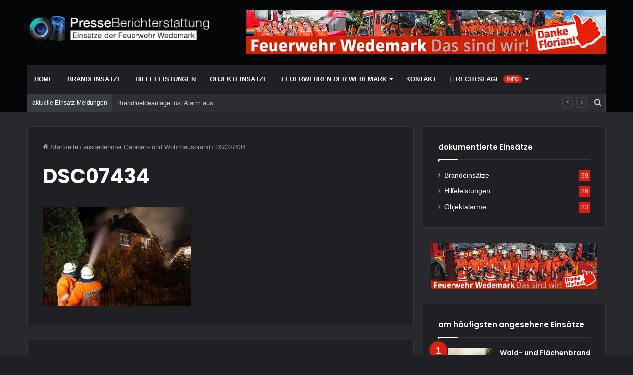

--- FILE ---
content_type: text/html; charset=UTF-8
request_url: http://www.ffw-doku.de/2016/10/26/ausgedehnter-garagen-und-wohnhausbrand/dsc07434/
body_size: 14390
content:
<!DOCTYPE html>
<html dir="ltr" lang="de"
	prefix="og: https://ogp.me/ns#"  class="dark-skin" data-skin="dark" prefix="og: http://ogp.me/ns#">
<head>
	<meta charset="UTF-8" />
	<link rel="profile" href="http://gmpg.org/xfn/11" />
	<title>DSC07434 | Presse-Berichterstattung</title>

		<!-- All in One SEO 4.1.10 -->
		<meta name="robots" content="max-image-preview:large" />
		<link rel="canonical" href="http://www.ffw-doku.de/2016/10/26/ausgedehnter-garagen-und-wohnhausbrand/dsc07434/" />
		<meta property="og:locale" content="de_DE" />
		<meta property="og:site_name" content="Presse-Berichterstattung | Einsätze der Feuerwehr Wedemark" />
		<meta property="og:type" content="article" />
		<meta property="og:title" content="DSC07434 | Presse-Berichterstattung" />
		<meta property="og:url" content="http://www.ffw-doku.de/2016/10/26/ausgedehnter-garagen-und-wohnhausbrand/dsc07434/" />
		<meta property="article:published_time" content="2018-06-17T17:57:20+00:00" />
		<meta property="article:modified_time" content="2018-06-17T17:57:20+00:00" />
		<meta name="twitter:card" content="summary" />
		<meta name="twitter:title" content="DSC07434 | Presse-Berichterstattung" />
		<meta name="google" content="nositelinkssearchbox" />
		<script type="application/ld+json" class="aioseo-schema">
			{"@context":"https:\/\/schema.org","@graph":[{"@type":"WebSite","@id":"http:\/\/www.ffw-doku.de\/#website","url":"http:\/\/www.ffw-doku.de\/","name":"Presse-Berichterstattung","description":"Eins\u00e4tze der Feuerwehr Wedemark","inLanguage":"de-DE","publisher":{"@id":"http:\/\/www.ffw-doku.de\/#organization"}},{"@type":"Organization","@id":"http:\/\/www.ffw-doku.de\/#organization","name":"Presse-Berichterstattung","url":"http:\/\/www.ffw-doku.de\/"},{"@type":"BreadcrumbList","@id":"http:\/\/www.ffw-doku.de\/2016\/10\/26\/ausgedehnter-garagen-und-wohnhausbrand\/dsc07434\/#breadcrumblist","itemListElement":[{"@type":"ListItem","@id":"http:\/\/www.ffw-doku.de\/#listItem","position":1,"item":{"@type":"WebPage","@id":"http:\/\/www.ffw-doku.de\/","name":"Home","description":"Eins\u00e4tze der Feuerwehr Wedemark","url":"http:\/\/www.ffw-doku.de\/"},"nextItem":"http:\/\/www.ffw-doku.de\/2016\/10\/26\/ausgedehnter-garagen-und-wohnhausbrand\/dsc07434\/#listItem"},{"@type":"ListItem","@id":"http:\/\/www.ffw-doku.de\/2016\/10\/26\/ausgedehnter-garagen-und-wohnhausbrand\/dsc07434\/#listItem","position":2,"item":{"@type":"WebPage","@id":"http:\/\/www.ffw-doku.de\/2016\/10\/26\/ausgedehnter-garagen-und-wohnhausbrand\/dsc07434\/","name":"DSC07434","url":"http:\/\/www.ffw-doku.de\/2016\/10\/26\/ausgedehnter-garagen-und-wohnhausbrand\/dsc07434\/"},"previousItem":"http:\/\/www.ffw-doku.de\/#listItem"}]},{"@type":"Person","@id":"http:\/\/www.ffw-doku.de\/author\/screen4\/#author","url":"http:\/\/www.ffw-doku.de\/author\/screen4\/","name":"Karsten H\u00f6lscher"},{"@type":"ItemPage","@id":"http:\/\/www.ffw-doku.de\/2016\/10\/26\/ausgedehnter-garagen-und-wohnhausbrand\/dsc07434\/#itempage","url":"http:\/\/www.ffw-doku.de\/2016\/10\/26\/ausgedehnter-garagen-und-wohnhausbrand\/dsc07434\/","name":"DSC07434 | Presse-Berichterstattung","inLanguage":"de-DE","isPartOf":{"@id":"http:\/\/www.ffw-doku.de\/#website"},"breadcrumb":{"@id":"http:\/\/www.ffw-doku.de\/2016\/10\/26\/ausgedehnter-garagen-und-wohnhausbrand\/dsc07434\/#breadcrumblist"},"author":"http:\/\/www.ffw-doku.de\/author\/screen4\/#author","creator":"http:\/\/www.ffw-doku.de\/author\/screen4\/#author","datePublished":"2018-06-17T17:57:20+02:00","dateModified":"2018-06-17T17:57:20+02:00"}]}
		</script>
		<!-- All in One SEO -->

<link rel="alternate" type="application/rss+xml" title="Presse-Berichterstattung &raquo; Feed" href="http://www.ffw-doku.de/feed/" />
<link rel="alternate" type="application/rss+xml" title="Presse-Berichterstattung &raquo; Kommentar-Feed" href="http://www.ffw-doku.de/comments/feed/" />
<link rel="alternate" type="application/rss+xml" title="Presse-Berichterstattung &raquo; Kommentar-Feed zu DSC07434" href="http://www.ffw-doku.de/2016/10/26/ausgedehnter-garagen-und-wohnhausbrand/dsc07434/feed/" />
<link rel="alternate" title="oEmbed (JSON)" type="application/json+oembed" href="http://www.ffw-doku.de/wp-json/oembed/1.0/embed?url=http%3A%2F%2Fwww.ffw-doku.de%2F2016%2F10%2F26%2Fausgedehnter-garagen-und-wohnhausbrand%2Fdsc07434%2F" />
<link rel="alternate" title="oEmbed (XML)" type="text/xml+oembed" href="http://www.ffw-doku.de/wp-json/oembed/1.0/embed?url=http%3A%2F%2Fwww.ffw-doku.de%2F2016%2F10%2F26%2Fausgedehnter-garagen-und-wohnhausbrand%2Fdsc07434%2F&#038;format=xml" />

<meta property="og:title" content="DSC07434 - Presse-Berichterstattung" />
<meta property="og:type" content="article" />
<meta property="og:description" content="" />
<meta property="og:url" content="http://www.ffw-doku.de/2016/10/26/ausgedehnter-garagen-und-wohnhausbrand/dsc07434/" />
<meta property="og:site_name" content="Presse-Berichterstattung" />
<style id='wp-img-auto-sizes-contain-inline-css' type='text/css'>
img:is([sizes=auto i],[sizes^="auto," i]){contain-intrinsic-size:3000px 1500px}
/*# sourceURL=wp-img-auto-sizes-contain-inline-css */
</style>
<style id='wp-emoji-styles-inline-css' type='text/css'>

	img.wp-smiley, img.emoji {
		display: inline !important;
		border: none !important;
		box-shadow: none !important;
		height: 1em !important;
		width: 1em !important;
		margin: 0 0.07em !important;
		vertical-align: -0.1em !important;
		background: none !important;
		padding: 0 !important;
	}
/*# sourceURL=wp-emoji-styles-inline-css */
</style>
<style id='wp-block-library-inline-css' type='text/css'>
:root{--wp-block-synced-color:#7a00df;--wp-block-synced-color--rgb:122,0,223;--wp-bound-block-color:var(--wp-block-synced-color);--wp-editor-canvas-background:#ddd;--wp-admin-theme-color:#007cba;--wp-admin-theme-color--rgb:0,124,186;--wp-admin-theme-color-darker-10:#006ba1;--wp-admin-theme-color-darker-10--rgb:0,107,160.5;--wp-admin-theme-color-darker-20:#005a87;--wp-admin-theme-color-darker-20--rgb:0,90,135;--wp-admin-border-width-focus:2px}@media (min-resolution:192dpi){:root{--wp-admin-border-width-focus:1.5px}}.wp-element-button{cursor:pointer}:root .has-very-light-gray-background-color{background-color:#eee}:root .has-very-dark-gray-background-color{background-color:#313131}:root .has-very-light-gray-color{color:#eee}:root .has-very-dark-gray-color{color:#313131}:root .has-vivid-green-cyan-to-vivid-cyan-blue-gradient-background{background:linear-gradient(135deg,#00d084,#0693e3)}:root .has-purple-crush-gradient-background{background:linear-gradient(135deg,#34e2e4,#4721fb 50%,#ab1dfe)}:root .has-hazy-dawn-gradient-background{background:linear-gradient(135deg,#faaca8,#dad0ec)}:root .has-subdued-olive-gradient-background{background:linear-gradient(135deg,#fafae1,#67a671)}:root .has-atomic-cream-gradient-background{background:linear-gradient(135deg,#fdd79a,#004a59)}:root .has-nightshade-gradient-background{background:linear-gradient(135deg,#330968,#31cdcf)}:root .has-midnight-gradient-background{background:linear-gradient(135deg,#020381,#2874fc)}:root{--wp--preset--font-size--normal:16px;--wp--preset--font-size--huge:42px}.has-regular-font-size{font-size:1em}.has-larger-font-size{font-size:2.625em}.has-normal-font-size{font-size:var(--wp--preset--font-size--normal)}.has-huge-font-size{font-size:var(--wp--preset--font-size--huge)}.has-text-align-center{text-align:center}.has-text-align-left{text-align:left}.has-text-align-right{text-align:right}.has-fit-text{white-space:nowrap!important}#end-resizable-editor-section{display:none}.aligncenter{clear:both}.items-justified-left{justify-content:flex-start}.items-justified-center{justify-content:center}.items-justified-right{justify-content:flex-end}.items-justified-space-between{justify-content:space-between}.screen-reader-text{border:0;clip-path:inset(50%);height:1px;margin:-1px;overflow:hidden;padding:0;position:absolute;width:1px;word-wrap:normal!important}.screen-reader-text:focus{background-color:#ddd;clip-path:none;color:#444;display:block;font-size:1em;height:auto;left:5px;line-height:normal;padding:15px 23px 14px;text-decoration:none;top:5px;width:auto;z-index:100000}html :where(.has-border-color){border-style:solid}html :where([style*=border-top-color]){border-top-style:solid}html :where([style*=border-right-color]){border-right-style:solid}html :where([style*=border-bottom-color]){border-bottom-style:solid}html :where([style*=border-left-color]){border-left-style:solid}html :where([style*=border-width]){border-style:solid}html :where([style*=border-top-width]){border-top-style:solid}html :where([style*=border-right-width]){border-right-style:solid}html :where([style*=border-bottom-width]){border-bottom-style:solid}html :where([style*=border-left-width]){border-left-style:solid}html :where(img[class*=wp-image-]){height:auto;max-width:100%}:where(figure){margin:0 0 1em}html :where(.is-position-sticky){--wp-admin--admin-bar--position-offset:var(--wp-admin--admin-bar--height,0px)}@media screen and (max-width:600px){html :where(.is-position-sticky){--wp-admin--admin-bar--position-offset:0px}}

/*# sourceURL=wp-block-library-inline-css */
</style><style id='global-styles-inline-css' type='text/css'>
:root{--wp--preset--aspect-ratio--square: 1;--wp--preset--aspect-ratio--4-3: 4/3;--wp--preset--aspect-ratio--3-4: 3/4;--wp--preset--aspect-ratio--3-2: 3/2;--wp--preset--aspect-ratio--2-3: 2/3;--wp--preset--aspect-ratio--16-9: 16/9;--wp--preset--aspect-ratio--9-16: 9/16;--wp--preset--color--black: #000000;--wp--preset--color--cyan-bluish-gray: #abb8c3;--wp--preset--color--white: #ffffff;--wp--preset--color--pale-pink: #f78da7;--wp--preset--color--vivid-red: #cf2e2e;--wp--preset--color--luminous-vivid-orange: #ff6900;--wp--preset--color--luminous-vivid-amber: #fcb900;--wp--preset--color--light-green-cyan: #7bdcb5;--wp--preset--color--vivid-green-cyan: #00d084;--wp--preset--color--pale-cyan-blue: #8ed1fc;--wp--preset--color--vivid-cyan-blue: #0693e3;--wp--preset--color--vivid-purple: #9b51e0;--wp--preset--gradient--vivid-cyan-blue-to-vivid-purple: linear-gradient(135deg,rgb(6,147,227) 0%,rgb(155,81,224) 100%);--wp--preset--gradient--light-green-cyan-to-vivid-green-cyan: linear-gradient(135deg,rgb(122,220,180) 0%,rgb(0,208,130) 100%);--wp--preset--gradient--luminous-vivid-amber-to-luminous-vivid-orange: linear-gradient(135deg,rgb(252,185,0) 0%,rgb(255,105,0) 100%);--wp--preset--gradient--luminous-vivid-orange-to-vivid-red: linear-gradient(135deg,rgb(255,105,0) 0%,rgb(207,46,46) 100%);--wp--preset--gradient--very-light-gray-to-cyan-bluish-gray: linear-gradient(135deg,rgb(238,238,238) 0%,rgb(169,184,195) 100%);--wp--preset--gradient--cool-to-warm-spectrum: linear-gradient(135deg,rgb(74,234,220) 0%,rgb(151,120,209) 20%,rgb(207,42,186) 40%,rgb(238,44,130) 60%,rgb(251,105,98) 80%,rgb(254,248,76) 100%);--wp--preset--gradient--blush-light-purple: linear-gradient(135deg,rgb(255,206,236) 0%,rgb(152,150,240) 100%);--wp--preset--gradient--blush-bordeaux: linear-gradient(135deg,rgb(254,205,165) 0%,rgb(254,45,45) 50%,rgb(107,0,62) 100%);--wp--preset--gradient--luminous-dusk: linear-gradient(135deg,rgb(255,203,112) 0%,rgb(199,81,192) 50%,rgb(65,88,208) 100%);--wp--preset--gradient--pale-ocean: linear-gradient(135deg,rgb(255,245,203) 0%,rgb(182,227,212) 50%,rgb(51,167,181) 100%);--wp--preset--gradient--electric-grass: linear-gradient(135deg,rgb(202,248,128) 0%,rgb(113,206,126) 100%);--wp--preset--gradient--midnight: linear-gradient(135deg,rgb(2,3,129) 0%,rgb(40,116,252) 100%);--wp--preset--font-size--small: 13px;--wp--preset--font-size--medium: 20px;--wp--preset--font-size--large: 36px;--wp--preset--font-size--x-large: 42px;--wp--preset--spacing--20: 0.44rem;--wp--preset--spacing--30: 0.67rem;--wp--preset--spacing--40: 1rem;--wp--preset--spacing--50: 1.5rem;--wp--preset--spacing--60: 2.25rem;--wp--preset--spacing--70: 3.38rem;--wp--preset--spacing--80: 5.06rem;--wp--preset--shadow--natural: 6px 6px 9px rgba(0, 0, 0, 0.2);--wp--preset--shadow--deep: 12px 12px 50px rgba(0, 0, 0, 0.4);--wp--preset--shadow--sharp: 6px 6px 0px rgba(0, 0, 0, 0.2);--wp--preset--shadow--outlined: 6px 6px 0px -3px rgb(255, 255, 255), 6px 6px rgb(0, 0, 0);--wp--preset--shadow--crisp: 6px 6px 0px rgb(0, 0, 0);}:where(.is-layout-flex){gap: 0.5em;}:where(.is-layout-grid){gap: 0.5em;}body .is-layout-flex{display: flex;}.is-layout-flex{flex-wrap: wrap;align-items: center;}.is-layout-flex > :is(*, div){margin: 0;}body .is-layout-grid{display: grid;}.is-layout-grid > :is(*, div){margin: 0;}:where(.wp-block-columns.is-layout-flex){gap: 2em;}:where(.wp-block-columns.is-layout-grid){gap: 2em;}:where(.wp-block-post-template.is-layout-flex){gap: 1.25em;}:where(.wp-block-post-template.is-layout-grid){gap: 1.25em;}.has-black-color{color: var(--wp--preset--color--black) !important;}.has-cyan-bluish-gray-color{color: var(--wp--preset--color--cyan-bluish-gray) !important;}.has-white-color{color: var(--wp--preset--color--white) !important;}.has-pale-pink-color{color: var(--wp--preset--color--pale-pink) !important;}.has-vivid-red-color{color: var(--wp--preset--color--vivid-red) !important;}.has-luminous-vivid-orange-color{color: var(--wp--preset--color--luminous-vivid-orange) !important;}.has-luminous-vivid-amber-color{color: var(--wp--preset--color--luminous-vivid-amber) !important;}.has-light-green-cyan-color{color: var(--wp--preset--color--light-green-cyan) !important;}.has-vivid-green-cyan-color{color: var(--wp--preset--color--vivid-green-cyan) !important;}.has-pale-cyan-blue-color{color: var(--wp--preset--color--pale-cyan-blue) !important;}.has-vivid-cyan-blue-color{color: var(--wp--preset--color--vivid-cyan-blue) !important;}.has-vivid-purple-color{color: var(--wp--preset--color--vivid-purple) !important;}.has-black-background-color{background-color: var(--wp--preset--color--black) !important;}.has-cyan-bluish-gray-background-color{background-color: var(--wp--preset--color--cyan-bluish-gray) !important;}.has-white-background-color{background-color: var(--wp--preset--color--white) !important;}.has-pale-pink-background-color{background-color: var(--wp--preset--color--pale-pink) !important;}.has-vivid-red-background-color{background-color: var(--wp--preset--color--vivid-red) !important;}.has-luminous-vivid-orange-background-color{background-color: var(--wp--preset--color--luminous-vivid-orange) !important;}.has-luminous-vivid-amber-background-color{background-color: var(--wp--preset--color--luminous-vivid-amber) !important;}.has-light-green-cyan-background-color{background-color: var(--wp--preset--color--light-green-cyan) !important;}.has-vivid-green-cyan-background-color{background-color: var(--wp--preset--color--vivid-green-cyan) !important;}.has-pale-cyan-blue-background-color{background-color: var(--wp--preset--color--pale-cyan-blue) !important;}.has-vivid-cyan-blue-background-color{background-color: var(--wp--preset--color--vivid-cyan-blue) !important;}.has-vivid-purple-background-color{background-color: var(--wp--preset--color--vivid-purple) !important;}.has-black-border-color{border-color: var(--wp--preset--color--black) !important;}.has-cyan-bluish-gray-border-color{border-color: var(--wp--preset--color--cyan-bluish-gray) !important;}.has-white-border-color{border-color: var(--wp--preset--color--white) !important;}.has-pale-pink-border-color{border-color: var(--wp--preset--color--pale-pink) !important;}.has-vivid-red-border-color{border-color: var(--wp--preset--color--vivid-red) !important;}.has-luminous-vivid-orange-border-color{border-color: var(--wp--preset--color--luminous-vivid-orange) !important;}.has-luminous-vivid-amber-border-color{border-color: var(--wp--preset--color--luminous-vivid-amber) !important;}.has-light-green-cyan-border-color{border-color: var(--wp--preset--color--light-green-cyan) !important;}.has-vivid-green-cyan-border-color{border-color: var(--wp--preset--color--vivid-green-cyan) !important;}.has-pale-cyan-blue-border-color{border-color: var(--wp--preset--color--pale-cyan-blue) !important;}.has-vivid-cyan-blue-border-color{border-color: var(--wp--preset--color--vivid-cyan-blue) !important;}.has-vivid-purple-border-color{border-color: var(--wp--preset--color--vivid-purple) !important;}.has-vivid-cyan-blue-to-vivid-purple-gradient-background{background: var(--wp--preset--gradient--vivid-cyan-blue-to-vivid-purple) !important;}.has-light-green-cyan-to-vivid-green-cyan-gradient-background{background: var(--wp--preset--gradient--light-green-cyan-to-vivid-green-cyan) !important;}.has-luminous-vivid-amber-to-luminous-vivid-orange-gradient-background{background: var(--wp--preset--gradient--luminous-vivid-amber-to-luminous-vivid-orange) !important;}.has-luminous-vivid-orange-to-vivid-red-gradient-background{background: var(--wp--preset--gradient--luminous-vivid-orange-to-vivid-red) !important;}.has-very-light-gray-to-cyan-bluish-gray-gradient-background{background: var(--wp--preset--gradient--very-light-gray-to-cyan-bluish-gray) !important;}.has-cool-to-warm-spectrum-gradient-background{background: var(--wp--preset--gradient--cool-to-warm-spectrum) !important;}.has-blush-light-purple-gradient-background{background: var(--wp--preset--gradient--blush-light-purple) !important;}.has-blush-bordeaux-gradient-background{background: var(--wp--preset--gradient--blush-bordeaux) !important;}.has-luminous-dusk-gradient-background{background: var(--wp--preset--gradient--luminous-dusk) !important;}.has-pale-ocean-gradient-background{background: var(--wp--preset--gradient--pale-ocean) !important;}.has-electric-grass-gradient-background{background: var(--wp--preset--gradient--electric-grass) !important;}.has-midnight-gradient-background{background: var(--wp--preset--gradient--midnight) !important;}.has-small-font-size{font-size: var(--wp--preset--font-size--small) !important;}.has-medium-font-size{font-size: var(--wp--preset--font-size--medium) !important;}.has-large-font-size{font-size: var(--wp--preset--font-size--large) !important;}.has-x-large-font-size{font-size: var(--wp--preset--font-size--x-large) !important;}
/*# sourceURL=global-styles-inline-css */
</style>

<style id='classic-theme-styles-inline-css' type='text/css'>
/*! This file is auto-generated */
.wp-block-button__link{color:#fff;background-color:#32373c;border-radius:9999px;box-shadow:none;text-decoration:none;padding:calc(.667em + 2px) calc(1.333em + 2px);font-size:1.125em}.wp-block-file__button{background:#32373c;color:#fff;text-decoration:none}
/*# sourceURL=/wp-includes/css/classic-themes.min.css */
</style>
<link rel='stylesheet' id='tie-css-base-css' href='http://www.ffw-doku.de/wp-content/themes/ffw-doku-2021/assets/css/base.min.css?ver=5.4.7' type='text/css' media='all' />
<link rel='stylesheet' id='tie-css-styles-css' href='http://www.ffw-doku.de/wp-content/themes/ffw-doku-2021/assets/css/style.min.css?ver=5.4.7' type='text/css' media='all' />
<link rel='stylesheet' id='tie-css-widgets-css' href='http://www.ffw-doku.de/wp-content/themes/ffw-doku-2021/assets/css/widgets.min.css?ver=5.4.7' type='text/css' media='all' />
<link rel='stylesheet' id='tie-css-helpers-css' href='http://www.ffw-doku.de/wp-content/themes/ffw-doku-2021/assets/css/helpers.min.css?ver=5.4.7' type='text/css' media='all' />
<link rel='stylesheet' id='tie-fontawesome5-css' href='http://www.ffw-doku.de/wp-content/themes/ffw-doku-2021/assets/css/fontawesome.css?ver=5.4.7' type='text/css' media='all' />
<link rel='stylesheet' id='tie-css-ilightbox-css' href='http://www.ffw-doku.de/wp-content/themes/ffw-doku-2021/assets/ilightbox/dark-skin/skin.css?ver=5.4.7' type='text/css' media='all' />
<link rel='stylesheet' id='tie-css-single-css' href='http://www.ffw-doku.de/wp-content/themes/ffw-doku-2021/assets/css/single.min.css?ver=5.4.7' type='text/css' media='all' />
<link rel='stylesheet' id='tie-css-print-css' href='http://www.ffw-doku.de/wp-content/themes/ffw-doku-2021/assets/css/print.css?ver=5.4.7' type='text/css' media='print' />
<style id='tie-css-print-inline-css' type='text/css'>
.wf-active .logo-text,.wf-active h1,.wf-active h2,.wf-active h3,.wf-active h4,.wf-active h5,.wf-active h6,.wf-active .the-subtitle{font-family: 'Poppins';}#main-nav .main-menu > ul > li > a{text-transform: uppercase;}.brand-title,a:hover,.tie-popup-search-submit,#logo.text-logo a,.theme-header nav .components #search-submit:hover,.theme-header .header-nav .components > li:hover > a,.theme-header .header-nav .components li a:hover,.main-menu ul.cats-vertical li a.is-active,.main-menu ul.cats-vertical li a:hover,.main-nav li.mega-menu .post-meta a:hover,.main-nav li.mega-menu .post-box-title a:hover,.search-in-main-nav.autocomplete-suggestions a:hover,#main-nav .menu ul:not(.cats-horizontal) li:hover > a,#main-nav .menu ul li.current-menu-item:not(.mega-link-column) > a,.top-nav .menu li:hover > a,.top-nav .menu > .tie-current-menu > a,.search-in-top-nav.autocomplete-suggestions .post-title a:hover,div.mag-box .mag-box-options .mag-box-filter-links a.active,.mag-box-filter-links .flexMenu-viewMore:hover > a,.stars-rating-active,body .tabs.tabs .active > a,.video-play-icon,.spinner-circle:after,#go-to-content:hover,.comment-list .comment-author .fn,.commentlist .comment-author .fn,blockquote::before,blockquote cite,blockquote.quote-simple p,.multiple-post-pages a:hover,#story-index li .is-current,.latest-tweets-widget .twitter-icon-wrap span,.wide-slider-nav-wrapper .slide,.wide-next-prev-slider-wrapper .tie-slider-nav li:hover span,.review-final-score h3,#mobile-menu-icon:hover .menu-text,body .entry a,.dark-skin body .entry a,.entry .post-bottom-meta a:hover,.comment-list .comment-content a,q a,blockquote a,.widget.tie-weather-widget .icon-basecloud-bg:after,.site-footer a:hover,.site-footer .stars-rating-active,.site-footer .twitter-icon-wrap span,.site-info a:hover{color: #e31c12;}#instagram-link a:hover{color: #e31c12 !important;border-color: #e31c12 !important;}[type='submit'],.button,.generic-button a,.generic-button button,.theme-header .header-nav .comp-sub-menu a.button.guest-btn:hover,.theme-header .header-nav .comp-sub-menu a.checkout-button,nav.main-nav .menu > li.tie-current-menu > a,nav.main-nav .menu > li:hover > a,.main-menu .mega-links-head:after,.main-nav .mega-menu.mega-cat .cats-horizontal li a.is-active,#mobile-menu-icon:hover .nav-icon,#mobile-menu-icon:hover .nav-icon:before,#mobile-menu-icon:hover .nav-icon:after,.search-in-main-nav.autocomplete-suggestions a.button,.search-in-top-nav.autocomplete-suggestions a.button,.spinner > div,.post-cat,.pages-numbers li.current span,.multiple-post-pages > span,#tie-wrapper .mejs-container .mejs-controls,.mag-box-filter-links a:hover,.slider-arrow-nav a:not(.pagination-disabled):hover,.comment-list .reply a:hover,.commentlist .reply a:hover,#reading-position-indicator,#story-index-icon,.videos-block .playlist-title,.review-percentage .review-item span span,.tie-slick-dots li.slick-active button,.tie-slick-dots li button:hover,.digital-rating-static,.timeline-widget li a:hover .date:before,#wp-calendar #today,.posts-list-counter li.widget-post-list:before,.cat-counter a + span,.tie-slider-nav li span:hover,.fullwidth-area .widget_tag_cloud .tagcloud a:hover,.magazine2:not(.block-head-4) .dark-widgetized-area ul.tabs a:hover,.magazine2:not(.block-head-4) .dark-widgetized-area ul.tabs .active a,.magazine1 .dark-widgetized-area ul.tabs a:hover,.magazine1 .dark-widgetized-area ul.tabs .active a,.block-head-4.magazine2 .dark-widgetized-area .tabs.tabs .active a,.block-head-4.magazine2 .dark-widgetized-area .tabs > .active a:before,.block-head-4.magazine2 .dark-widgetized-area .tabs > .active a:after,.demo_store,.demo #logo:after,.demo #sticky-logo:after,.widget.tie-weather-widget,span.video-close-btn:hover,#go-to-top,.latest-tweets-widget .slider-links .button:not(:hover){background-color: #e31c12;color: #FFFFFF;}.tie-weather-widget .widget-title .the-subtitle,.block-head-4.magazine2 #footer .tabs .active a:hover{color: #FFFFFF;}pre,code,.pages-numbers li.current span,.theme-header .header-nav .comp-sub-menu a.button.guest-btn:hover,.multiple-post-pages > span,.post-content-slideshow .tie-slider-nav li span:hover,#tie-body .tie-slider-nav li > span:hover,.slider-arrow-nav a:not(.pagination-disabled):hover,.main-nav .mega-menu.mega-cat .cats-horizontal li a.is-active,.main-nav .mega-menu.mega-cat .cats-horizontal li a:hover,.main-menu .menu > li > .menu-sub-content{border-color: #e31c12;}.main-menu .menu > li.tie-current-menu{border-bottom-color: #e31c12;}.top-nav .menu li.tie-current-menu > a:before,.top-nav .menu li.menu-item-has-children:hover > a:before{border-top-color: #e31c12;}.main-nav .main-menu .menu > li.tie-current-menu > a:before,.main-nav .main-menu .menu > li:hover > a:before{border-top-color: #FFFFFF;}header.main-nav-light .main-nav .menu-item-has-children li:hover > a:before,header.main-nav-light .main-nav .mega-menu li:hover > a:before{border-left-color: #e31c12;}.rtl header.main-nav-light .main-nav .menu-item-has-children li:hover > a:before,.rtl header.main-nav-light .main-nav .mega-menu li:hover > a:before{border-right-color: #e31c12;border-left-color: transparent;}.top-nav ul.menu li .menu-item-has-children:hover > a:before{border-top-color: transparent;border-left-color: #e31c12;}.rtl .top-nav ul.menu li .menu-item-has-children:hover > a:before{border-left-color: transparent;border-right-color: #e31c12;}::-moz-selection{background-color: #e31c12;color: #FFFFFF;}::selection{background-color: #e31c12;color: #FFFFFF;}circle.circle_bar{stroke: #e31c12;}#reading-position-indicator{box-shadow: 0 0 10px rgba( 227,28,18,0.7);}#logo.text-logo a:hover,body .entry a:hover,.dark-skin body .entry a:hover,.comment-list .comment-content a:hover,.block-head-4.magazine2 .site-footer .tabs li a:hover,q a:hover,blockquote a:hover{color: #b10000;}.button:hover,input[type='submit']:hover,.generic-button a:hover,.generic-button button:hover,a.post-cat:hover,.site-footer .button:hover,.site-footer [type='submit']:hover,.search-in-main-nav.autocomplete-suggestions a.button:hover,.search-in-top-nav.autocomplete-suggestions a.button:hover,.theme-header .header-nav .comp-sub-menu a.checkout-button:hover{background-color: #b10000;color: #FFFFFF;}.theme-header .header-nav .comp-sub-menu a.checkout-button:not(:hover),body .entry a.button{color: #FFFFFF;}#story-index.is-compact .story-index-content{background-color: #e31c12;}#story-index.is-compact .story-index-content a,#story-index.is-compact .story-index-content .is-current{color: #FFFFFF;}#tie-body .mag-box-title h3 a,#tie-body .block-more-button{color: #e31c12;}#tie-body .mag-box-title h3 a:hover,#tie-body .block-more-button:hover{color: #b10000;}#tie-body .mag-box-title{color: #e31c12;}#tie-body .mag-box-title:before{border-top-color: #e31c12;}#tie-body .mag-box-title:after,#tie-body #footer .widget-title:after{background-color: #e31c12;}.brand-title,a:hover,.tie-popup-search-submit,#logo.text-logo a,.theme-header nav .components #search-submit:hover,.theme-header .header-nav .components > li:hover > a,.theme-header .header-nav .components li a:hover,.main-menu ul.cats-vertical li a.is-active,.main-menu ul.cats-vertical li a:hover,.main-nav li.mega-menu .post-meta a:hover,.main-nav li.mega-menu .post-box-title a:hover,.search-in-main-nav.autocomplete-suggestions a:hover,#main-nav .menu ul:not(.cats-horizontal) li:hover > a,#main-nav .menu ul li.current-menu-item:not(.mega-link-column) > a,.top-nav .menu li:hover > a,.top-nav .menu > .tie-current-menu > a,.search-in-top-nav.autocomplete-suggestions .post-title a:hover,div.mag-box .mag-box-options .mag-box-filter-links a.active,.mag-box-filter-links .flexMenu-viewMore:hover > a,.stars-rating-active,body .tabs.tabs .active > a,.video-play-icon,.spinner-circle:after,#go-to-content:hover,.comment-list .comment-author .fn,.commentlist .comment-author .fn,blockquote::before,blockquote cite,blockquote.quote-simple p,.multiple-post-pages a:hover,#story-index li .is-current,.latest-tweets-widget .twitter-icon-wrap span,.wide-slider-nav-wrapper .slide,.wide-next-prev-slider-wrapper .tie-slider-nav li:hover span,.review-final-score h3,#mobile-menu-icon:hover .menu-text,body .entry a,.dark-skin body .entry a,.entry .post-bottom-meta a:hover,.comment-list .comment-content a,q a,blockquote a,.widget.tie-weather-widget .icon-basecloud-bg:after,.site-footer a:hover,.site-footer .stars-rating-active,.site-footer .twitter-icon-wrap span,.site-info a:hover{color: #e31c12;}#instagram-link a:hover{color: #e31c12 !important;border-color: #e31c12 !important;}[type='submit'],.button,.generic-button a,.generic-button button,.theme-header .header-nav .comp-sub-menu a.button.guest-btn:hover,.theme-header .header-nav .comp-sub-menu a.checkout-button,nav.main-nav .menu > li.tie-current-menu > a,nav.main-nav .menu > li:hover > a,.main-menu .mega-links-head:after,.main-nav .mega-menu.mega-cat .cats-horizontal li a.is-active,#mobile-menu-icon:hover .nav-icon,#mobile-menu-icon:hover .nav-icon:before,#mobile-menu-icon:hover .nav-icon:after,.search-in-main-nav.autocomplete-suggestions a.button,.search-in-top-nav.autocomplete-suggestions a.button,.spinner > div,.post-cat,.pages-numbers li.current span,.multiple-post-pages > span,#tie-wrapper .mejs-container .mejs-controls,.mag-box-filter-links a:hover,.slider-arrow-nav a:not(.pagination-disabled):hover,.comment-list .reply a:hover,.commentlist .reply a:hover,#reading-position-indicator,#story-index-icon,.videos-block .playlist-title,.review-percentage .review-item span span,.tie-slick-dots li.slick-active button,.tie-slick-dots li button:hover,.digital-rating-static,.timeline-widget li a:hover .date:before,#wp-calendar #today,.posts-list-counter li.widget-post-list:before,.cat-counter a + span,.tie-slider-nav li span:hover,.fullwidth-area .widget_tag_cloud .tagcloud a:hover,.magazine2:not(.block-head-4) .dark-widgetized-area ul.tabs a:hover,.magazine2:not(.block-head-4) .dark-widgetized-area ul.tabs .active a,.magazine1 .dark-widgetized-area ul.tabs a:hover,.magazine1 .dark-widgetized-area ul.tabs .active a,.block-head-4.magazine2 .dark-widgetized-area .tabs.tabs .active a,.block-head-4.magazine2 .dark-widgetized-area .tabs > .active a:before,.block-head-4.magazine2 .dark-widgetized-area .tabs > .active a:after,.demo_store,.demo #logo:after,.demo #sticky-logo:after,.widget.tie-weather-widget,span.video-close-btn:hover,#go-to-top,.latest-tweets-widget .slider-links .button:not(:hover){background-color: #e31c12;color: #FFFFFF;}.tie-weather-widget .widget-title .the-subtitle,.block-head-4.magazine2 #footer .tabs .active a:hover{color: #FFFFFF;}pre,code,.pages-numbers li.current span,.theme-header .header-nav .comp-sub-menu a.button.guest-btn:hover,.multiple-post-pages > span,.post-content-slideshow .tie-slider-nav li span:hover,#tie-body .tie-slider-nav li > span:hover,.slider-arrow-nav a:not(.pagination-disabled):hover,.main-nav .mega-menu.mega-cat .cats-horizontal li a.is-active,.main-nav .mega-menu.mega-cat .cats-horizontal li a:hover,.main-menu .menu > li > .menu-sub-content{border-color: #e31c12;}.main-menu .menu > li.tie-current-menu{border-bottom-color: #e31c12;}.top-nav .menu li.tie-current-menu > a:before,.top-nav .menu li.menu-item-has-children:hover > a:before{border-top-color: #e31c12;}.main-nav .main-menu .menu > li.tie-current-menu > a:before,.main-nav .main-menu .menu > li:hover > a:before{border-top-color: #FFFFFF;}header.main-nav-light .main-nav .menu-item-has-children li:hover > a:before,header.main-nav-light .main-nav .mega-menu li:hover > a:before{border-left-color: #e31c12;}.rtl header.main-nav-light .main-nav .menu-item-has-children li:hover > a:before,.rtl header.main-nav-light .main-nav .mega-menu li:hover > a:before{border-right-color: #e31c12;border-left-color: transparent;}.top-nav ul.menu li .menu-item-has-children:hover > a:before{border-top-color: transparent;border-left-color: #e31c12;}.rtl .top-nav ul.menu li .menu-item-has-children:hover > a:before{border-left-color: transparent;border-right-color: #e31c12;}::-moz-selection{background-color: #e31c12;color: #FFFFFF;}::selection{background-color: #e31c12;color: #FFFFFF;}circle.circle_bar{stroke: #e31c12;}#reading-position-indicator{box-shadow: 0 0 10px rgba( 227,28,18,0.7);}#logo.text-logo a:hover,body .entry a:hover,.dark-skin body .entry a:hover,.comment-list .comment-content a:hover,.block-head-4.magazine2 .site-footer .tabs li a:hover,q a:hover,blockquote a:hover{color: #b10000;}.button:hover,input[type='submit']:hover,.generic-button a:hover,.generic-button button:hover,a.post-cat:hover,.site-footer .button:hover,.site-footer [type='submit']:hover,.search-in-main-nav.autocomplete-suggestions a.button:hover,.search-in-top-nav.autocomplete-suggestions a.button:hover,.theme-header .header-nav .comp-sub-menu a.checkout-button:hover{background-color: #b10000;color: #FFFFFF;}.theme-header .header-nav .comp-sub-menu a.checkout-button:not(:hover),body .entry a.button{color: #FFFFFF;}#story-index.is-compact .story-index-content{background-color: #e31c12;}#story-index.is-compact .story-index-content a,#story-index.is-compact .story-index-content .is-current{color: #FFFFFF;}#tie-body .mag-box-title h3 a,#tie-body .block-more-button{color: #e31c12;}#tie-body .mag-box-title h3 a:hover,#tie-body .block-more-button:hover{color: #b10000;}#tie-body .mag-box-title{color: #e31c12;}#tie-body .mag-box-title:before{border-top-color: #e31c12;}#tie-body .mag-box-title:after,#tie-body #footer .widget-title:after{background-color: #e31c12;}#top-nav .breaking-title{color: #FFFFFF;}#top-nav .breaking-title:before{background-color: #393c41;}#top-nav .breaking-news-nav li:hover{background-color: #393c41;border-color: #393c41;}#tie-wrapper #theme-header{background-color: #040506;background-image: url(http://ffw-doku.de/wp-content/uploads/2018/01/header.jpg);background-repeat: no-repeat;background-position: center center;}#logo.text-logo a,#logo.text-logo a:hover{color: #FFFFFF;}@media (max-width: 991px){#tie-wrapper #theme-header .logo-container.fixed-nav{background-color: rgba(4,5,6,0.95);}}@media (max-width: 991px){#tie-wrapper #theme-header .logo-container{background-color: #040506;background-image: url(http://ffw-doku.de/wp-content/uploads/2018/01/header.jpg);background-repeat: no-repeat;background-position: center center;}}#footer{background-image: url(http://ffw-doku.de/wp-content/uploads/2018/01/footer.jpg);background-repeat: no-repeat;background-size: cover; background-attachment: fixed;background-position: center center;}
/*# sourceURL=tie-css-print-inline-css */
</style>
<script type="text/javascript" src="http://www.ffw-doku.de/wp-includes/js/jquery/jquery.min.js?ver=3.7.1" id="jquery-core-js"></script>
<script type="text/javascript" src="http://www.ffw-doku.de/wp-includes/js/jquery/jquery-migrate.min.js?ver=3.4.1" id="jquery-migrate-js"></script>
<link rel="https://api.w.org/" href="http://www.ffw-doku.de/wp-json/" /><link rel="alternate" title="JSON" type="application/json" href="http://www.ffw-doku.de/wp-json/wp/v2/media/13906" /><link rel="EditURI" type="application/rsd+xml" title="RSD" href="http://www.ffw-doku.de/xmlrpc.php?rsd" />
<meta name="generator" content="WordPress 6.9" />
<link rel='shortlink' href='http://www.ffw-doku.de/?p=13906' />
<meta http-equiv="X-UA-Compatible" content="IE=edge"><link rel="icon" type="image/png" href="http://www.ffw-doku.de/wp-content/uploads/2018/06/fav.png" />
<meta name="theme-color" content="#e31c12" /><meta name="viewport" content="width=device-width, initial-scale=1.0" /></head>

<body id="tie-body" class="attachment wp-singular attachment-template-default single single-attachment postid-13906 attachmentid-13906 attachment-jpeg wp-theme-ffw-doku-2021 wrapper-has-shadow block-head-1 magazine1 is-thumb-overlay-disabled is-desktop is-header-layout-3 has-header-ad sidebar-right has-sidebar post-layout-1 has-mobile-share hide_share_post_top hide_share_post_bottom">



<div class="background-overlay">

	<div id="tie-container" class="site tie-container">

		
		<div id="tie-wrapper">

			
<header id="theme-header" class="theme-header header-layout-3 main-nav-dark main-nav-default-dark main-nav-below main-nav-boxed has-stream-item top-nav-active top-nav-dark top-nav-default-dark top-nav-boxed top-nav-below top-nav-below-main-nav has-shadow has-normal-width-logo has-custom-sticky-logo">
	
<div class="container header-container">
	<div class="tie-row logo-row">

		
		<div class="logo-wrapper">
			<div class="tie-col-md-4 logo-container clearfix">
				
		<div id="logo" class="image-logo" style="margin-top: 30px; margin-bottom: 30px;">

			
			<a title="Feuerwehr Bissendorf" href="http://www.ffw-doku.de/">
				
				<picture class="tie-logo-default tie-logo-picture">
					<source class="tie-logo-source-default tie-logo-source" srcset="http://www.ffw-doku.de/wp-content/uploads/2018/06/logo.png">
					<img class="tie-logo-img-default tie-logo-img" src="http://www.ffw-doku.de/wp-content/uploads/2018/06/logo.png" alt="Feuerwehr Bissendorf" width="750" height="111" style="max-height:111px; width: auto;" />
				</picture>
						</a>

			
		</div><!-- #logo /-->

					</div><!-- .tie-col /-->
		</div><!-- .logo-wrapper /-->

		<div class="tie-col-md-8 stream-item stream-item-top-wrapper"><div class="stream-item-top">
					<a href="http://danke-florian.de/" title="" target="_blank" >
						<img src="http://www.ffw-doku.de/wp-content/uploads/2018/06/danke-florian.png" alt="" width="728" height="91" />
					</a>
				</div></div><!-- .tie-col /-->
	</div><!-- .tie-row /-->
</div><!-- .container /-->

<div class="main-nav-wrapper">
	<nav id="main-nav"  class="main-nav header-nav"  aria-label="Primäre Navigation">
		<div class="container">

			<div class="main-menu-wrapper">

				
				<div id="menu-components-wrap">

					
		<div id="sticky-logo" class="image-logo">

			
			<a title="Feuerwehr Bissendorf" href="http://www.ffw-doku.de/">
				
				<picture class="tie-logo-default tie-logo-picture">
					<source class="tie-logo-source-default tie-logo-source" srcset="http://www.ffw-doku.de/wp-content/uploads/2018/06/logo_sticky.png">
					<img class="tie-logo-img-default tie-logo-img" src="http://www.ffw-doku.de/wp-content/uploads/2018/06/logo_sticky.png" alt="Feuerwehr Bissendorf" style="max-height:49px; width: auto;" />
				</picture>
						</a>

			
		</div><!-- #Sticky-logo /-->

		<div class="flex-placeholder"></div>
		
					<div class="main-menu main-menu-wrap tie-alignleft">
						<div id="main-nav-menu" class="main-menu header-menu"><ul id="menu-hauptmenue" class="menu" role="menubar"><li id="menu-item-13084" class="menu-item menu-item-type-post_type menu-item-object-page menu-item-home menu-item-13084"><a href="http://www.ffw-doku.de/">Home</a></li>
<li id="menu-item-6" class="menu-item menu-item-type-taxonomy menu-item-object-category menu-item-6"><a href="http://www.ffw-doku.de/category/brandeinsatz/">Brandeinsätze</a></li>
<li id="menu-item-8" class="menu-item menu-item-type-taxonomy menu-item-object-category menu-item-8"><a href="http://www.ffw-doku.de/category/hilfeleistung/">Hilfeleistungen</a></li>
<li id="menu-item-7" class="menu-item menu-item-type-taxonomy menu-item-object-category menu-item-7"><a href="http://www.ffw-doku.de/category/objekte/">Objekteinsätze</a></li>
<li id="menu-item-9" class="menu-item menu-item-type-custom menu-item-object-custom menu-item-has-children menu-item-9"><a href="#">Feuerwehren der Wedemark</a>
<ul class="sub-menu menu-sub-content">
	<li id="menu-item-11" class="menu-item menu-item-type-custom menu-item-object-custom menu-item-11"><a target="_blank" href="http://www.feuerwehr-abbensen.de/">Abbensen</a></li>
	<li id="menu-item-15642" class="menu-item menu-item-type-custom menu-item-object-custom menu-item-15642"><a target="_blank" href="http://www.ortsfeuerwehr-bennemuehlen.de/">Bennemühlen</a></li>
	<li id="menu-item-12" class="menu-item menu-item-type-custom menu-item-object-custom menu-item-12"><a target="_blank" href="http://www.feuerwehr-berkhof.de/">Berkhof</a></li>
	<li id="menu-item-10" class="menu-item menu-item-type-custom menu-item-object-custom menu-item-10"><a target="_blank" href="http://www.feuerwehrbissendorf.de/">Bissendorf/Scherenbostel</a></li>
	<li id="menu-item-13" class="menu-item menu-item-type-custom menu-item-object-custom menu-item-13"><a target="_blank" href="http://www.feuerwehr-brelingen.de/">Brelingen</a></li>
	<li id="menu-item-15643" class="menu-item menu-item-type-custom menu-item-object-custom menu-item-15643"><a target="_blank" href="https://www.duden-rodenbostel-ibsingen.de/feuerwehr">Duden-Rodenbostel</a></li>
	<li id="menu-item-14655" class="menu-item menu-item-type-custom menu-item-object-custom menu-item-14655"><a target="_blank" href="https://www.feuerwehr-elze.de/">Elze</a></li>
	<li id="menu-item-14" class="menu-item menu-item-type-custom menu-item-object-custom menu-item-14"><a target="_blank" href="http://www.feuerwehr-gailhof.de/">Gailhof</a></li>
	<li id="menu-item-15" class="menu-item menu-item-type-custom menu-item-object-custom menu-item-15"><a target="_blank" href="http://www.feuerwehr-mellendorf.de/">Mellendorf</a></li>
	<li id="menu-item-15644" class="menu-item menu-item-type-custom menu-item-object-custom menu-item-15644"><a target="_blank" href="https://www.feuerwehr-negenborn.net/">Negenborn</a></li>
	<li id="menu-item-15641" class="menu-item menu-item-type-custom menu-item-object-custom menu-item-15641"><a target="_blank" href="http://www.feuerwehr-resse.de/">Resse</a></li>
	<li id="menu-item-16" class="menu-item menu-item-type-custom menu-item-object-custom menu-item-16"><a target="_blank" href="http://www.feuerwehr-wennebostel.de/">Wennebostel</a></li>
	<li id="menu-item-17" class="menu-item menu-item-type-custom menu-item-object-custom menu-item-17"><a target="_blank" href="https://www.wedemark.de/sicherheit-und-ordnung/freiwillige-feuerwehr/gemeindefeuerwehr/">Gemeinde-Feuerwehr</a></li>
	<li id="menu-item-15916" class="menu-item menu-item-type-custom menu-item-object-custom menu-item-15916"><a target="_blank" href="http://www.gemeindejugendwehr.de/">Gemeindejugendfeuerwehr</a></li>
</ul>
</li>
<li id="menu-item-13085" class="menu-item menu-item-type-post_type menu-item-object-page menu-item-13085"><a href="http://www.ffw-doku.de/kontakt/">Kontakt</a></li>
<li id="menu-item-15623" class="menu-item menu-item-type-custom menu-item-object-custom menu-item-has-children menu-item-15623 menu-item-has-icon"><a href="#"> <span aria-hidden="true" class="tie-menu-icon fa-info-circle"></span> Rechtslage <small class="menu-tiny-label " style="background-color:#e31c12; color:#FFFFFF">INFO</small></a>
<ul class="sub-menu menu-sub-content">
	<li id="menu-item-15625" class="menu-item menu-item-type-post_type menu-item-object-page menu-item-15625"><a href="http://www.ffw-doku.de/nutzung/">Verwendung von Fotos</a></li>
	<li id="menu-item-15624" class="menu-item menu-item-type-post_type menu-item-object-page menu-item-15624"><a href="http://www.ffw-doku.de/persoenlichkeitsrechte/">Recht am eigenen Bild</a></li>
</ul>
</li>
</ul></div>					</div><!-- .main-menu.tie-alignleft /-->

					
				</div><!-- #menu-components-wrap /-->
			</div><!-- .main-menu-wrapper /-->
		</div><!-- .container /-->
	</nav><!-- #main-nav /-->
</div><!-- .main-nav-wrapper /-->


<nav id="top-nav"  class="has-breaking-components top-nav header-nav has-breaking-news" aria-label="Sekundäre Navigation">
	<div class="container">
		<div class="topbar-wrapper">

			
			<div class="tie-alignleft">
				
<div class="breaking controls-is-active">

	<span class="breaking-title">
		<span class="tie-icon-bolt breaking-icon" aria-hidden="true"></span>
		<span class="breaking-title-text">aktuelle Einsatz-Meldungen</span>
	</span>

	<ul id="breaking-news-in-header" class="breaking-news" data-type="reveal" data-arrows="true">

		
							<li class="news-item">
								<a href="http://www.ffw-doku.de/2024/01/04/brandmeldeanlage-loest-alarm-aus/">Brandmeldeanlage löst Alarm aus</a>
							</li>

							
							<li class="news-item">
								<a href="http://www.ffw-doku.de/2023/12/05/frontalzusammenstoss-sorgt-fuer-vollsperrung/">Frontalzusammenstoß sorgt für Vollsperrung</a>
							</li>

							
							<li class="news-item">
								<a href="http://www.ffw-doku.de/2023/09/22/technischer-fehler-loest-bma-einsatz-aus/">Technischer Fehler löst BMA-Einsatz aus</a>
							</li>

							
							<li class="news-item">
								<a href="http://www.ffw-doku.de/2023/09/19/trecker-brennt-auf-feldweg/">Trecker brennt auf Feldweg</a>
							</li>

							
							<li class="news-item">
								<a href="http://www.ffw-doku.de/2023/08/19/vegetationsbrand-uebung-der-gemeindefeuerwehr/">Vegetationsbrand-Übung der Gemeindefeuerwehr</a>
							</li>

							
							<li class="news-item">
								<a href="http://www.ffw-doku.de/2023/08/17/schwelbrand-loest-grosseinsatz-aus/">Schwelbrand löst Großeinsatz aus</a>
							</li>

							
							<li class="news-item">
								<a href="http://www.ffw-doku.de/2023/06/11/viel-manpower-bei-brand-in-elze/">Viel &#8222;Manpower&#8220; bei Brand in Elze</a>
							</li>

							
							<li class="news-item">
								<a href="http://www.ffw-doku.de/2022/10/20/obergeschoss-eines-wohnhauses-brennt/">Obergeschoss eines Wohnhauses brennt</a>
							</li>

							
							<li class="news-item">
								<a href="http://www.ffw-doku.de/2022/10/12/strohballen-miete-steht-in-flammen/">Strohballen-Miete steht in Flammen</a>
							</li>

							
							<li class="news-item">
								<a href="http://www.ffw-doku.de/2022/09/16/verkehrsunfall-zwischen-pkw-und-lkw/">Verkehrsunfall zwischen Pkw und Lkw</a>
							</li>

							
	</ul>
</div><!-- #breaking /-->
			</div><!-- .tie-alignleft /-->

			<div class="tie-alignright">
				<ul class="components">		<li class="search-compact-icon menu-item custom-menu-link">
			<a href="#" class="tie-search-trigger">
				<span class="tie-icon-search tie-search-icon" aria-hidden="true"></span>
				<span class="screen-reader-text">Suchen nach</span>
			</a>
		</li>
		</ul><!-- Components -->			</div><!-- .tie-alignright /-->

		</div><!-- .topbar-wrapper /-->
	</div><!-- .container /-->
</nav><!-- #top-nav /-->
</header>

<div id="content" class="site-content container"><div id="main-content-row" class="tie-row main-content-row">

<div class="main-content tie-col-md-8 tie-col-xs-12" role="main">

	
	<article id="the-post" class="container-wrapper post-content">

		
	<header class="entry-header-outer">

		<nav id="breadcrumb"><a href="http://www.ffw-doku.de/"><span class="tie-icon-home" aria-hidden="true"></span> Startseite</a><em class="delimiter">/</em><a href="http://www.ffw-doku.de/2016/10/26/ausgedehnter-garagen-und-wohnhausbrand/">ausgedehnter Garagen- und Wohnhausbrand</a><em class="delimiter">/</em><span class="current">DSC07434</span></nav><script type="application/ld+json">{"@context":"http:\/\/schema.org","@type":"BreadcrumbList","@id":"#Breadcrumb","itemListElement":[{"@type":"ListItem","position":1,"item":{"name":"Startseite","@id":"http:\/\/www.ffw-doku.de\/"}},{"@type":"ListItem","position":2,"item":{"name":"ausgedehnter Garagen- und Wohnhausbrand","@id":"http:\/\/www.ffw-doku.de\/2016\/10\/26\/ausgedehnter-garagen-und-wohnhausbrand\/"}}]}</script>
		<div class="entry-header">
			<h1 class="post-title entry-title">DSC07434</h1>
		</div><!-- .entry-header /-->

		
	</header><!-- .entry-header-outer /-->

	
		<div class="entry-content entry clearfix">

			
			<p class="attachment"><a href='http://www.ffw-doku.de/wp-content/uploads/2016/10/DSC07434.jpg'><img fetchpriority="high" decoding="async" width="300" height="200" src="http://www.ffw-doku.de/wp-content/uploads/2016/10/DSC07434-300x200.jpg" class="attachment-medium size-medium" alt="" srcset="http://www.ffw-doku.de/wp-content/uploads/2016/10/DSC07434-300x200.jpg 300w, http://www.ffw-doku.de/wp-content/uploads/2016/10/DSC07434-768x512.jpg 768w, http://www.ffw-doku.de/wp-content/uploads/2016/10/DSC07434-1024x683.jpg 1024w, http://www.ffw-doku.de/wp-content/uploads/2016/10/DSC07434.jpg 1200w" sizes="(max-width: 300px) 100vw, 300px" /></a></p>

			
		</div><!-- .entry-content /-->

		<script id="tie-schema-json" type="application/ld+json">{"@context":"http:\/\/schema.org","@type":"Article","dateCreated":"2018-06-17T19:57:20+02:00","datePublished":"2018-06-17T19:57:20+02:00","dateModified":"2018-06-17T19:57:20+02:00","headline":"DSC07434","name":"DSC07434","keywords":[],"url":"http:\/\/www.ffw-doku.de\/2016\/10\/26\/ausgedehnter-garagen-und-wohnhausbrand\/dsc07434\/","description":"","copyrightYear":"2018","articleSection":[],"articleBody":"","publisher":{"@id":"#Publisher","@type":"Organization","name":"Presse-Berichterstattung","logo":{"@type":"ImageObject","url":"http:\/\/www.ffw-doku.de\/wp-content\/uploads\/2018\/06\/logo.png"},"sameAs":["#","#","#","#"]},"sourceOrganization":{"@id":"#Publisher"},"copyrightHolder":{"@id":"#Publisher"},"mainEntityOfPage":{"@type":"WebPage","@id":"http:\/\/www.ffw-doku.de\/2016\/10\/26\/ausgedehnter-garagen-und-wohnhausbrand\/dsc07434\/","breadcrumb":{"@id":"#Breadcrumb"}},"author":{"@type":"Person","name":"Karsten H\u00f6lscher","url":"http:\/\/www.ffw-doku.de\/author\/screen4\/"},"image":{"@type":"ImageObject","url":"http:\/\/www.ffw-doku.de\/wp-content\/uploads\/2016\/10\/DSC07434.jpg","width":1200,"height":800}}</script>
	</article><!-- #the-post /-->

	
	<div class="post-components">

			<div id="comments" class="comments-area">

		

		<div id="add-comment-block" class="container-wrapper">	<div id="respond" class="comment-respond">
		<h3 id="reply-title" class="comment-reply-title the-global-title">Schreibe einen Kommentar</h3><form action="http://www.ffw-doku.de/wp-comments-post.php" method="post" id="commentform" class="comment-form"><p class="comment-notes"><span id="email-notes">Deine E-Mail-Adresse wird nicht veröffentlicht.</span> <span class="required-field-message">Erforderliche Felder sind mit <span class="required">*</span> markiert</span></p><p class="comment-form-comment"><label for="comment">Kommentar <span class="required">*</span></label> <textarea id="comment" name="comment" cols="45" rows="8" maxlength="65525" required></textarea></p><p class="comment-form-author"><label for="author">Name</label> <input id="author" name="author" type="text" value="" size="30" maxlength="245" autocomplete="name" /></p>
<p class="comment-form-email"><label for="email">E-Mail-Adresse</label> <input id="email" name="email" type="email" value="" size="30" maxlength="100" aria-describedby="email-notes" autocomplete="email" /></p>
<p class="comment-form-url"><label for="url">Website</label> <input id="url" name="url" type="url" value="" size="30" maxlength="200" autocomplete="url" /></p>
<p class="form-submit"><input name="submit" type="submit" id="submit" class="submit" value="Kommentar abschicken" /> <input type='hidden' name='comment_post_ID' value='13906' id='comment_post_ID' />
<input type='hidden' name='comment_parent' id='comment_parent' value='0' />
</p></form>	</div><!-- #respond -->
	</div><!-- #add-comment-block /-->
	</div><!-- .comments-area -->


	</div><!-- .post-components /-->

	
</div><!-- .main-content -->


	<aside class="sidebar tie-col-md-4 tie-col-xs-12 normal-side is-sticky" aria-label="Primäre Seitenleiste">
		<div class="theiaStickySidebar">
			<div id="tie-widget-categories-3" class="container-wrapper widget widget_categories tie-widget-categories"><div class="widget-title the-global-title"><div class="the-subtitle">dokumentierte Einsätze</div></div><ul>	<li class="cat-item cat-counter tie-cat-item-2"><a href="http://www.ffw-doku.de/category/brandeinsatz/">Brandeinsätze</a> <span>59</span>
</li>
	<li class="cat-item cat-counter tie-cat-item-3"><a href="http://www.ffw-doku.de/category/hilfeleistung/">Hilfeleistungen</a> <span>26</span>
</li>
	<li class="cat-item cat-counter tie-cat-item-9"><a href="http://www.ffw-doku.de/category/objekte/">Objektalarme</a> <span>23</span>
</li>
</ul><div class="clearfix"></div></div><!-- .widget /--><div id="stream-item-widget-3" class="widget stream-item-widget widget-content-only"><div class="stream-item-widget-content"><a href="http://danke-florian.de/" target="_blank"><img class="widget-ad-image" src="http://www.ffw-doku.de/wp-content/uploads/2018/06/danke-florian_footer.png" width="336" height="280" alt=""></a></div></div><div id="posts-list-widget-3" class="container-wrapper widget posts-list"><div class="widget-title the-global-title"><div class="the-subtitle">am häufigsten angesehene Einsätze</div></div><div class="widget-posts-list-container posts-list-counter" ><ul class="posts-list-items widget-posts-wrapper">
<li class="widget-single-post-item widget-post-list tie-standard">

			<div class="post-widget-thumbnail">

			
			<a aria-label="Wald- und Flächenbrand" href="http://www.ffw-doku.de/2018/07/02/flaechenbrand/" class="post-thumb"><img width="220" height="150" src="http://www.ffw-doku.de/wp-content/uploads/2018/07/DSC04314-220x150.jpg" class="attachment-jannah-image-small size-jannah-image-small tie-small-image wp-post-image" alt="" decoding="async" loading="lazy" /></a>		</div><!-- post-alignleft /-->
	
	<div class="post-widget-body ">
		<a class="post-title the-subtitle" href="http://www.ffw-doku.de/2018/07/02/flaechenbrand/">Wald- und Flächenbrand</a>

		<div class="post-meta">
			<span class="date meta-item tie-icon">2. Juli 2018</span>		</div>
	</div>
</li>

<li class="widget-single-post-item widget-post-list tie-standard">

			<div class="post-widget-thumbnail">

			
			<a aria-label="Feuer im Gemeindehaus" href="http://www.ffw-doku.de/2020/01/21/feuer-im-gemeindehaus/" class="post-thumb"><img width="220" height="150" src="http://www.ffw-doku.de/wp-content/uploads/2020/01/DSC07763-220x150.jpg" class="attachment-jannah-image-small size-jannah-image-small tie-small-image wp-post-image" alt="" decoding="async" loading="lazy" /></a>		</div><!-- post-alignleft /-->
	
	<div class="post-widget-body ">
		<a class="post-title the-subtitle" href="http://www.ffw-doku.de/2020/01/21/feuer-im-gemeindehaus/">Feuer im Gemeindehaus</a>

		<div class="post-meta">
			<span class="date meta-item tie-icon">21. Januar 2020</span>		</div>
	</div>
</li>

<li class="widget-single-post-item widget-post-list tie-standard">

			<div class="post-widget-thumbnail">

			
			<a aria-label="Wald- und Flächenbrand II" href="http://www.ffw-doku.de/2018/07/05/wald-und-flaechenbrand-ii/" class="post-thumb"><img width="220" height="150" src="http://www.ffw-doku.de/wp-content/uploads/2018/07/DSC04844-220x150.jpg" class="attachment-jannah-image-small size-jannah-image-small tie-small-image wp-post-image" alt="" decoding="async" loading="lazy" /></a>		</div><!-- post-alignleft /-->
	
	<div class="post-widget-body ">
		<a class="post-title the-subtitle" href="http://www.ffw-doku.de/2018/07/05/wald-und-flaechenbrand-ii/">Wald- und Flächenbrand II</a>

		<div class="post-meta">
			<span class="date meta-item tie-icon">5. Juli 2018</span>		</div>
	</div>
</li>

<li class="widget-single-post-item widget-post-list tie-standard">

			<div class="post-widget-thumbnail">

			
			<a aria-label="Lkw-Anhänger brennt" href="http://www.ffw-doku.de/2020/02/15/lkw-anhaenger-brennt/" class="post-thumb"><img width="220" height="150" src="http://www.ffw-doku.de/wp-content/uploads/2020/02/DSC08831-220x150.jpg" class="attachment-jannah-image-small size-jannah-image-small tie-small-image wp-post-image" alt="" decoding="async" loading="lazy" /></a>		</div><!-- post-alignleft /-->
	
	<div class="post-widget-body ">
		<a class="post-title the-subtitle" href="http://www.ffw-doku.de/2020/02/15/lkw-anhaenger-brennt/">Lkw-Anhänger brennt</a>

		<div class="post-meta">
			<span class="date meta-item tie-icon">15. Februar 2020</span>		</div>
	</div>
</li>

<li class="widget-single-post-item widget-post-list tie-standard">

			<div class="post-widget-thumbnail">

			
			<a aria-label="Flächenbrand im Bissendorfer Moor" href="http://www.ffw-doku.de/2020/04/03/flaechenbrand-im-bissendorfer-moor/" class="post-thumb"><img width="220" height="150" src="http://www.ffw-doku.de/wp-content/uploads/2020/04/DSC07870-220x150.jpg" class="attachment-jannah-image-small size-jannah-image-small tie-small-image wp-post-image" alt="" decoding="async" loading="lazy" /></a>		</div><!-- post-alignleft /-->
	
	<div class="post-widget-body ">
		<a class="post-title the-subtitle" href="http://www.ffw-doku.de/2020/04/03/flaechenbrand-im-bissendorfer-moor/">Flächenbrand im Bissendorfer Moor</a>

		<div class="post-meta">
			<span class="date meta-item tie-icon">3. April 2020</span>		</div>
	</div>
</li>
</ul></div><div class="clearfix"></div></div><!-- .widget /-->		</div><!-- .theiaStickySidebar /-->
	</aside><!-- .sidebar /-->
	</div><!-- .main-content-row /--></div><!-- #content /-->
<footer id="footer" class="site-footer dark-skin dark-widgetized-area">

	
			<div id="footer-widgets-container">
				<div class="container">
									</div><!-- .container /-->
			</div><!-- #Footer-widgets-container /-->
			
			<div id="site-info" class="site-info site-info-layout-2">
				<div class="container">
					<div class="tie-row">
						<div class="tie-col-md-12">

							<div class="copyright-text copyright-text-first">&copy; 2026 Karsten Hölscher, 30900 Wedemark. Alle Rechte vorbehalten.</div><div class="footer-menu"><ul id="menu-footer-menue" class="menu"><li id="menu-item-18" class="menu-item menu-item-type-custom menu-item-object-custom menu-item-18"><a href="/impressum">Impressum</a></li>
<li id="menu-item-12352" class="menu-item menu-item-type-custom menu-item-object-custom menu-item-12352"><a href="/disclaimer">Disclaimer</a></li>
<li id="menu-item-12353" class="menu-item menu-item-type-custom menu-item-object-custom menu-item-12353"><a href="/datenschutz">Datenschutz</a></li>
<li id="menu-item-12448" class="menu-item menu-item-type-post_type menu-item-object-page menu-item-12448"><a href="http://www.ffw-doku.de/nutzung/">Nutzungsrechte</a></li>
<li id="menu-item-14662" class="menu-item menu-item-type-post_type menu-item-object-page menu-item-14662"><a href="http://www.ffw-doku.de/persoenlichkeitsrechte/">Persönlichkeitsrechte</a></li>
</ul></div>
						</div><!-- .tie-col /-->
					</div><!-- .tie-row /-->
				</div><!-- .container /-->
			</div><!-- #site-info /-->
			
</footer><!-- #footer /-->


		<a id="go-to-top" class="go-to-top-button" href="#go-to-tie-body">
			<span class="tie-icon-angle-up"></span>
			<span class="screen-reader-text">Schaltfläche &quot;Zurück zum Anfang&quot;</span>
		</a>
	
		</div><!-- #tie-wrapper /-->

		
	</div><!-- #tie-container /-->
</div><!-- .background-overlay /-->

<script type="speculationrules">
{"prefetch":[{"source":"document","where":{"and":[{"href_matches":"/*"},{"not":{"href_matches":["/wp-*.php","/wp-admin/*","/wp-content/uploads/*","/wp-content/*","/wp-content/plugins/*","/wp-content/themes/ffw-doku-2021/*","/*\\?(.+)"]}},{"not":{"selector_matches":"a[rel~=\"nofollow\"]"}},{"not":{"selector_matches":".no-prefetch, .no-prefetch a"}}]},"eagerness":"conservative"}]}
</script>
<div id="reading-position-indicator"></div><div id="is-scroller-outer"><div id="is-scroller"></div></div><div id="fb-root"></div>	<div id="tie-popup-search-desktop" class="tie-popup tie-popup-search-wrap" style="display: none;">
		<a href="#" class="tie-btn-close remove big-btn light-btn">
			<span class="screen-reader-text">Schließen</span>
		</a>
		<div class="popup-search-wrap-inner">
			<div class="live-search-parent pop-up-live-search" data-skin="live-search-popup" aria-label="Suche">
				<form method="get" class="tie-popup-search-form" action="http://www.ffw-doku.de/">
					<input class="tie-popup-search-input " inputmode="search" type="text" name="s" title="Suchen nach" autocomplete="off" placeholder="Tippen Sie und drücken Sie die Eingabetaste" />
					<button class="tie-popup-search-submit" type="submit">
						<span class="tie-icon-search tie-search-icon" aria-hidden="true"></span>
						<span class="screen-reader-text">Suchen nach</span>
					</button>
				</form>
			</div><!-- .pop-up-live-search /-->
		</div><!-- .popup-search-wrap-inner /-->
	</div><!-- .tie-popup-search-wrap /-->
	<script type="text/javascript" id="tie-scripts-js-extra">
/* <![CDATA[ */
var tie = {"is_rtl":"","ajaxurl":"http://www.ffw-doku.de/wp-admin/admin-ajax.php","is_taqyeem_active":"","is_sticky_video":"","mobile_menu_top":"","mobile_menu_active":"","mobile_menu_parent":"","lightbox_all":"true","lightbox_gallery":"true","lightbox_skin":"dark","lightbox_thumb":"horizontal","lightbox_arrows":"true","is_singular":"1","autoload_posts":"","reading_indicator":"true","lazyload":"","select_share":"","select_share_twitter":"true","select_share_facebook":"true","select_share_linkedin":"true","select_share_email":"","facebook_app_id":"5303202981","twitter_username":"","responsive_tables":"true","ad_blocker_detector":"","sticky_behavior":"default","sticky_desktop":"true","sticky_mobile":"","sticky_mobile_behavior":"","ajax_loader":"\u003Cdiv class=\"loader-overlay\"\u003E\u003Cdiv class=\"spinner-circle\"\u003E\u003C/div\u003E\u003C/div\u003E","type_to_search":"","lang_no_results":"Nichts gefunden","sticky_share_mobile":"true","sticky_share_post":""};
//# sourceURL=tie-scripts-js-extra
/* ]]> */
</script>
<script type="text/javascript" src="http://www.ffw-doku.de/wp-content/themes/ffw-doku-2021/assets/js/scripts.min.js?ver=5.4.7" id="tie-scripts-js"></script>
<script type="text/javascript" src="http://www.ffw-doku.de/wp-content/themes/ffw-doku-2021/assets/ilightbox/lightbox.js?ver=5.4.7" id="tie-js-ilightbox-js"></script>
<script type="text/javascript" src="http://www.ffw-doku.de/wp-content/themes/ffw-doku-2021/assets/js/desktop.min.js?ver=5.4.7" id="tie-js-desktop-js"></script>
<script type="text/javascript" src="http://www.ffw-doku.de/wp-content/themes/ffw-doku-2021/assets/js/single.min.js?ver=5.4.7" id="tie-js-single-js"></script>
<script type="text/javascript" src="http://www.ffw-doku.de/wp-content/themes/ffw-doku-2021/assets/js/br-news.js?ver=5.4.7" id="tie-js-breaking-js"></script>
<script id="wp-emoji-settings" type="application/json">
{"baseUrl":"https://s.w.org/images/core/emoji/17.0.2/72x72/","ext":".png","svgUrl":"https://s.w.org/images/core/emoji/17.0.2/svg/","svgExt":".svg","source":{"concatemoji":"http://www.ffw-doku.de/wp-includes/js/wp-emoji-release.min.js?ver=6.9"}}
</script>
<script type="module">
/* <![CDATA[ */
/*! This file is auto-generated */
const a=JSON.parse(document.getElementById("wp-emoji-settings").textContent),o=(window._wpemojiSettings=a,"wpEmojiSettingsSupports"),s=["flag","emoji"];function i(e){try{var t={supportTests:e,timestamp:(new Date).valueOf()};sessionStorage.setItem(o,JSON.stringify(t))}catch(e){}}function c(e,t,n){e.clearRect(0,0,e.canvas.width,e.canvas.height),e.fillText(t,0,0);t=new Uint32Array(e.getImageData(0,0,e.canvas.width,e.canvas.height).data);e.clearRect(0,0,e.canvas.width,e.canvas.height),e.fillText(n,0,0);const a=new Uint32Array(e.getImageData(0,0,e.canvas.width,e.canvas.height).data);return t.every((e,t)=>e===a[t])}function p(e,t){e.clearRect(0,0,e.canvas.width,e.canvas.height),e.fillText(t,0,0);var n=e.getImageData(16,16,1,1);for(let e=0;e<n.data.length;e++)if(0!==n.data[e])return!1;return!0}function u(e,t,n,a){switch(t){case"flag":return n(e,"\ud83c\udff3\ufe0f\u200d\u26a7\ufe0f","\ud83c\udff3\ufe0f\u200b\u26a7\ufe0f")?!1:!n(e,"\ud83c\udde8\ud83c\uddf6","\ud83c\udde8\u200b\ud83c\uddf6")&&!n(e,"\ud83c\udff4\udb40\udc67\udb40\udc62\udb40\udc65\udb40\udc6e\udb40\udc67\udb40\udc7f","\ud83c\udff4\u200b\udb40\udc67\u200b\udb40\udc62\u200b\udb40\udc65\u200b\udb40\udc6e\u200b\udb40\udc67\u200b\udb40\udc7f");case"emoji":return!a(e,"\ud83e\u1fac8")}return!1}function f(e,t,n,a){let r;const o=(r="undefined"!=typeof WorkerGlobalScope&&self instanceof WorkerGlobalScope?new OffscreenCanvas(300,150):document.createElement("canvas")).getContext("2d",{willReadFrequently:!0}),s=(o.textBaseline="top",o.font="600 32px Arial",{});return e.forEach(e=>{s[e]=t(o,e,n,a)}),s}function r(e){var t=document.createElement("script");t.src=e,t.defer=!0,document.head.appendChild(t)}a.supports={everything:!0,everythingExceptFlag:!0},new Promise(t=>{let n=function(){try{var e=JSON.parse(sessionStorage.getItem(o));if("object"==typeof e&&"number"==typeof e.timestamp&&(new Date).valueOf()<e.timestamp+604800&&"object"==typeof e.supportTests)return e.supportTests}catch(e){}return null}();if(!n){if("undefined"!=typeof Worker&&"undefined"!=typeof OffscreenCanvas&&"undefined"!=typeof URL&&URL.createObjectURL&&"undefined"!=typeof Blob)try{var e="postMessage("+f.toString()+"("+[JSON.stringify(s),u.toString(),c.toString(),p.toString()].join(",")+"));",a=new Blob([e],{type:"text/javascript"});const r=new Worker(URL.createObjectURL(a),{name:"wpTestEmojiSupports"});return void(r.onmessage=e=>{i(n=e.data),r.terminate(),t(n)})}catch(e){}i(n=f(s,u,c,p))}t(n)}).then(e=>{for(const n in e)a.supports[n]=e[n],a.supports.everything=a.supports.everything&&a.supports[n],"flag"!==n&&(a.supports.everythingExceptFlag=a.supports.everythingExceptFlag&&a.supports[n]);var t;a.supports.everythingExceptFlag=a.supports.everythingExceptFlag&&!a.supports.flag,a.supports.everything||((t=a.source||{}).concatemoji?r(t.concatemoji):t.wpemoji&&t.twemoji&&(r(t.twemoji),r(t.wpemoji)))});
//# sourceURL=http://www.ffw-doku.de/wp-includes/js/wp-emoji-loader.min.js
/* ]]> */
</script>
<script>
				WebFontConfig ={
					google:{
						families: [ 'Poppins:regular,500,600,700:latin&display=swap' ]
					}
				};

				(function(){
					var wf   = document.createElement('script');
					wf.src   = '//ajax.googleapis.com/ajax/libs/webfont/1/webfont.js';
					wf.type  = 'text/javascript';
					wf.defer = 'true';
					var s = document.getElementsByTagName('script')[0];
					s.parentNode.insertBefore(wf, s);
				})();
			</script>
</body>
</html>
